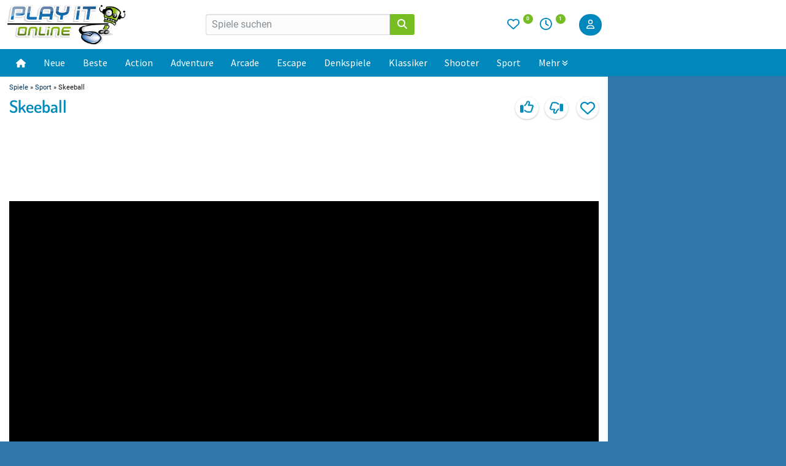

--- FILE ---
content_type: text/html;charset=UTF-8
request_url: https://www.playit-online.de/sport-onlinespiele/skeeball/
body_size: 14048
content:
<!DOCTYPE html>
<html lang="de">
<head>
<meta charset="utf-8">
<meta name="title" content="Skeeball - Sport - Playit-Online - Onlinespiele spielen" />
<meta name="description" content="Hier kannst du Skeeball spielen. Bei diesem Spiel ist deine Zielfähigkeit gefragt. Befördere den Ball in die Löcher mit den meisten Punkten. Aber Vorsicht triffst du daneben gibt es gar keine Punkte. " />
<meta name="robots" content="index, follow">
<meta property="og:type" content="website" />
<meta property="fb:admins" content="1469139378" />
<meta name="google-site-verification" content="DgOgVKeE65BZXqkq6imtWwImFMIrYHveuOhRByaVQxE" />
<meta name="viewport" content="width=device-width, initial-scale=1">
<link rel="alternate" type="application/rss+xml" title="RSS" href="https://www.playit-online.de/rss.xml" />
<title>Skeeball - Sport - Playit-Online - Onlinespiele spielen</title>
<link rel="stylesheet" type="text/css" href="https://www.playit-online.de/css/desktop-653832923f92990de4e9.css" />
<script>window.gdprAppliesGlobally=true;if(!("cmp_id" in window)){window.cmp_id=36387}if(!("cmp_params" in window)){window.cmp_params=""}if(!("cmp_host" in window)){window.cmp_host="d.delivery.consentmanager.net"}if(!("cmp_cdn" in window)){window.cmp_cdn="cdn.consentmanager.net"}if(!("cmp_cdn" in window)){window.cmp_proto="https:"}window.cmp_getsupportedLangs=function(){var b=["DE","EN","FR","IT","NO","DA","FI","ES","PT","RO","BG","ET","EL","GA","HR","LV","LT","MT","NL","PL","SV","SK","SL","CS","HU","RU","SR","ZH","TR","UK","AR","BS"];if("cmp_customlanguages" in window){for(var a=0;a<window.cmp_customlanguages.length;a++){b.push(window.cmp_customlanguages[a].l.toUpperCase())}}return b};window.cmp_getRTLLangs=function(){return["AR"]};window.cmp_getlang=function(j){if(typeof(j)!="boolean"){j=true}if(j&&typeof(cmp_getlang.usedlang)=="string"&&cmp_getlang.usedlang!==""){return cmp_getlang.usedlang}var g=window.cmp_getsupportedLangs();var c=[];var f=location.hash;var e=location.search;var a="languages" in navigator?navigator.languages:[];if(f.indexOf("cmplang=")!=-1){c.push(f.substr(f.indexOf("cmplang=")+8,2).toUpperCase())}else{if(e.indexOf("cmplang=")!=-1){c.push(e.substr(e.indexOf("cmplang=")+8,2).toUpperCase())}else{if("cmp_setlang" in window&&window.cmp_setlang!=""){c.push(window.cmp_setlang.toUpperCase())}else{if(a.length>0){for(var d=0;d<a.length;d++){c.push(a[d])}}}}}if("language" in navigator){c.push(navigator.language)}if("userLanguage" in navigator){c.push(navigator.userLanguage)}var h="";for(var d=0;d<c.length;d++){var b=c[d].toUpperCase();if(g.indexOf(b)!=-1){h=b;break}if(b.indexOf("-")!=-1){b=b.substr(0,2)}if(g.indexOf(b)!=-1){h=b;break}}if(h==""&&typeof(cmp_getlang.defaultlang)=="string"&&cmp_getlang.defaultlang!==""){return cmp_getlang.defaultlang}else{if(h==""){h="EN"}}h=h.toUpperCase();return h};(function(){var n=document;var o=window;var f="";var b="_en";if("cmp_getlang" in o){f=o.cmp_getlang().toLowerCase();if("cmp_customlanguages" in o){for(var h=0;h<o.cmp_customlanguages.length;h++){if(o.cmp_customlanguages[h].l.toUpperCase()==f.toUpperCase()){f="en";break}}}b="_"+f}function g(d){var i="";d+="=";var e=d.length;if(location.hash.indexOf(d)!=-1){i=location.hash.substr(location.hash.indexOf(d)+e,9999)}else{if(location.search.indexOf(d)!=-1){i=location.search.substr(location.search.indexOf(d)+e,9999)}}if(i.indexOf("&")!=-1){i=i.substr(0,i.indexOf("&"))}return i}var j=("cmp_proto" in o)?o.cmp_proto:"https:";var k=("cmp_ref" in o)?o.cmp_ref:location.href;var p=n.createElement("script");p.setAttribute("data-cmp-ab","1");var c=g("cmpdesign");var a=g("cmpregulationkey");p.src=j+"//"+o.cmp_host+"/delivery/cmp.php?id="+o.cmp_id+"&h="+encodeURIComponent(k)+(c!=""?"&cmpdesign="+encodeURIComponent(c):"")+(a!=""?"&cmpregulationkey="+encodeURIComponent(a):"")+("cmp_params" in o?"&"+o.cmp_params:"")+(n.cookie.length>0?"&__cmpfcc=1":"")+"&l="+f.toLowerCase()+"&o="+(new Date()).getTime();p.type="text/javascript";p.async=true;if(n.currentScript){n.currentScript.parentElement.appendChild(p)}else{if(n.body){n.body.appendChild(p)}else{var m=n.getElementsByTagName("body");if(m.length==0){m=n.getElementsByTagName("div")}if(m.length==0){m=n.getElementsByTagName("span")}if(m.length==0){m=n.getElementsByTagName("ins")}if(m.length==0){m=n.getElementsByTagName("script")}if(m.length==0){m=n.getElementsByTagName("head")}if(m.length>0){m[0].appendChild(p)}}}var p=n.createElement("script");p.src=j+"//"+o.cmp_cdn+"/delivery/js/cmp"+b+".min.js";p.type="text/javascript";p.setAttribute("data-cmp-ab","1");p.async=true;if(n.currentScript){n.currentScript.parentElement.appendChild(p)}else{if(n.body){n.body.appendChild(p)}else{var m=n.getElementsByTagName("body");if(m.length==0){m=n.getElementsByTagName("div")}if(m.length==0){m=n.getElementsByTagName("span")}if(m.length==0){m=n.getElementsByTagName("ins")}if(m.length==0){m=n.getElementsByTagName("script")}if(m.length==0){m=n.getElementsByTagName("head")}if(m.length>0){m[0].appendChild(p)}}}})();window.cmp_addFrame=function(b){if(!window.frames[b]){if(document.body){var a=document.createElement("iframe");a.style.cssText="display:none";a.name=b;document.body.appendChild(a)}else{window.setTimeout(window.cmp_addFrame,10,b)}}};window.cmp_rc=function(h){var b=document.cookie;var f="";var d=0;while(b!=""&&d<100){d++;while(b.substr(0,1)==" "){b=b.substr(1,b.length)}var g=b.substring(0,b.indexOf("="));if(b.indexOf(";")!=-1){var c=b.substring(b.indexOf("=")+1,b.indexOf(";"))}else{var c=b.substr(b.indexOf("=")+1,b.length)}if(h==g){f=c}var e=b.indexOf(";")+1;if(e==0){e=b.length}b=b.substring(e,b.length)}return(f)};window.cmp_stub=function(){var a=arguments;__cmapi.a=__cmapi.a||[];if(!a.length){return __cmapi.a}else{if(a[0]==="ping"){if(a[1]===2){a[2]({gdprApplies:gdprAppliesGlobally,cmpLoaded:false,cmpStatus:"stub",displayStatus:"hidden",apiVersion:"2.0",cmpId:31},true)}else{a[2]({gdprAppliesGlobally:gdprAppliesGlobally,cmpLoaded:false},true)}}else{if(a[0]==="getUSPData"){a[2]({version:1,uspString:window.cmp_rc("")},true)}else{if(a[0]==="getTCData"){__cmapi.a.push([].slice.apply(a))}else{if(a[0]==="addEventListener"||a[0]==="removeEventListener"){__cmapi.a.push([].slice.apply(a))}else{if(a.length==4&&a[3]===false){a[2]({},false)}else{__cmapi.a.push([].slice.apply(a))}}}}}}};window.cmp_msghandler=function(d){var a=typeof d.data==="string";try{var c=a?JSON.parse(d.data):d.data}catch(f){var c=null}if(typeof(c)==="object"&&c!==null&&"__cmpCall" in c){var b=c.__cmpCall;window.__cmp(b.command,b.parameter,function(h,g){var e={__cmpReturn:{returnValue:h,success:g,callId:b.callId}};d.source.postMessage(a?JSON.stringify(e):e,"*")})}if(typeof(c)==="object"&&c!==null&&"__cmapiCall" in c){var b=c.__cmapiCall;window.__cmapi(b.command,b.parameter,function(h,g){var e={__cmapiReturn:{returnValue:h,success:g,callId:b.callId}};d.source.postMessage(a?JSON.stringify(e):e,"*")})}if(typeof(c)==="object"&&c!==null&&"__uspapiCall" in c){var b=c.__uspapiCall;window.__uspapi(b.command,b.version,function(h,g){var e={__uspapiReturn:{returnValue:h,success:g,callId:b.callId}};d.source.postMessage(a?JSON.stringify(e):e,"*")})}if(typeof(c)==="object"&&c!==null&&"__tcfapiCall" in c){var b=c.__tcfapiCall;window.__tcfapi(b.command,b.version,function(h,g){var e={__tcfapiReturn:{returnValue:h,success:g,callId:b.callId}};d.source.postMessage(a?JSON.stringify(e):e,"*")},b.parameter)}};window.cmp_setStub=function(a){if(!(a in window)||(typeof(window[a])!=="function"&&typeof(window[a])!=="object"&&(typeof(window[a])==="undefined"||window[a]!==null))){window[a]=window.cmp_stub;window[a].msgHandler=window.cmp_msghandler;window.addEventListener("message",window.cmp_msghandler,false)}};window.cmp_addFrame("__cmapiLocator");window.cmp_addFrame("__cmpLocator");window.cmp_addFrame("__uspapiLocator");window.cmp_addFrame("__tcfapiLocator");window.cmp_setStub("__cmapi");window.cmp_setStub("__cmp");window.cmp_setStub("__tcfapi");window.cmp_setStub("__uspapi");</script>
<script type="text/javascript" src="https://www.playit-online.de/javascript/desktop-da0ccae070db3270a9ba.js" defer></script>
<script type="text/javascript" src="https://www.playit-online.de/javascript/legacy.js" ></script>
<script type="text/javascript" src="https://www.playit-online.de/javascript/game.js" ></script>
<script type="text/javascript" src="https://www.playit-online.de/javascript/i18n/comment.js" ></script>
<script type="text/javascript" src="https://www.playit-online.de/javascript/favgame.js" ></script>
<link rel="alternate" hreflang="de" href="https://www.playit-online.de/sport-onlinespiele/skeeball/" />
<link rel="alternate" hreflang="en" href="https://www.playit-online.com/sport-onlinegames/skeeball/" />
<link rel="preload" href="/css/fonts/roboto-v30-latin-regular.woff2" as="font" type="font/woff2" crossorigin>
<link rel="canonical" href="https://www.playit-online.de/sport-onlinespiele/skeeball/" />
<link rel="image_src" href="https://www.playit-online.de/games/sport/skeeball/vorschau.jpg" />
<meta property="og:title" content="Skeeball" />
<meta property="og:image" content="https://www.playit-online.de/games/sport/skeeball/vorschau.jpg" />
    <script async src="//cdn-a.yieldlove.com/v2/yieldlove.js?playit-online.de"></script>
    <script async src='https://securepubads.g.doubleclick.net/tag/js/gpt.js'></script>
    <script>
        var googletag = googletag || {};
        googletag.cmd = googletag.cmd || [];
        googletag.cmd.push(function () {
            googletag.pubads().disableInitialLoad();
            googletag.enableServices();
        });
    </script>
</head><body>
<div class="header-page">
    <div class="inner">
        <div class="header-left">
            <div class="navi-mobile">
    <label for="menu-toggle" class="menu-icon-label"><svg style="fill:#0088bd" xmlns="http://www.w3.org/2000/svg" height="1em" viewBox="0 0 448 512"><path d="M0 96C0 78.3 14.3 64 32 64H416c17.7 0 32 14.3 32 32s-14.3 32-32 32H32C14.3 128 0 113.7 0 96zM0 256c0-17.7 14.3-32 32-32H416c17.7 0 32 14.3 32 32s-14.3 32-32 32H32c-17.7 0-32-14.3-32-32zM448 416c0 17.7-14.3 32-32 32H32c-17.7 0-32-14.3-32-32s14.3-32 32-32H416c17.7 0 32 14.3 32 32z"></path></svg></label>
    <input type="checkbox" id="menu-toggle" class="menu-icon-checkbox" data-enpassusermodified="yes">
    <div class="slideout-menu">
        <label for="menu-toggle" class="close-label"><svg style="fill:#ffffff;height:24px" xmlns="http://www.w3.org/2000/svg" height="1em" viewBox="0 0 384 512"><path d="M342.6 150.6c12.5-12.5 12.5-32.8 0-45.3s-32.8-12.5-45.3 0L192 210.7 86.6 105.4c-12.5-12.5-32.8-12.5-45.3 0s-12.5 32.8 0 45.3L146.7 256 41.4 361.4c-12.5 12.5-12.5 32.8 0 45.3s32.8 12.5 45.3 0L192 301.3 297.4 406.6c12.5 12.5 32.8 12.5 45.3 0s12.5-32.8 0-45.3L237.3 256 342.6 150.6z"></path></svg></label>
        <ul>
            <li><a href="/">Startseite</a></li>
            <li><a href="/neuste-onlinespiele/">Neue Spiele</a></li>
            <li><a href="/beste-onlinespiele/">Beste Spiele</a></li>
            <li><a href="/spiele/adventure/">Adventure</a></li>
            <li><a href="/spiele/escape">Escape Spiele</a></li>
            <li><a href="/spiele/denkspiele/">Denkspiele</a></li>
            <li><a href="/spiele/wimmelbilder/">Wimmelbildspiele</a></li>
            <li><a href="/spiele/monkey+go+happy/">Monkey Go Happy</a></li>
            <li><a href="/spiele/3-gewinnt/">3-Gewinnt</a></li>
            <li><a href="/spiele/arcade/">Arcade</a></li>
            <li><a href="/spiele/klassiker/">Klassiker</a></li>
            <li><a href="/spiele/action/">Action</a></li>
            <li><a href="/spiele/mahjong/">Mahjong</a></li>
            <li><a href="/spiele/point+and+click/">Point und Click</a></li>
            <li><a href="/spiele/shooter/">Shooter</a></li>
            <li><a href="/spiele/karten/">Kartenspiele</a></li>
            <li><a href="/spiele/blasen+zerschiessen/">Blasen zerschießen</a></li>
            <li><a href="/spiele/sport/">Sport</a></li>
            <li><a href="/spiele/jump-and-run/">Jump and Run</a></li>
            <li><a href="/spiele/tower+defense/">Tower Defense</a></li>
            <li><a href="/spiele/io-spiele/">io-Spiele</a></li>
            <li><a href="/spiele/spiele-zu-zweit/">2 Spieler</a></li>
            <li><a href="/spiele/maedchen/">Mädchen</a></li>
            <li><a href="/zufallsspiel/">Zufälliges Spiel</a></li>
            <li><a href="/spiele/">Alle Kategorien</a></li>
            <li class="divider"></li>
            <li><a href="/highscorespiele/">Highscorespiele</a></li>
            <li><a href="/browsergames/">Browsergames</a></li>            <li><a href="/apps/">Apps</a></li>
            <li><a href="/community/">Community</a></li>
        </ul>
    </div>
</div>
        <div class="logo">
            <a href="/"><img alt="Playit-Online" title="Playit Online die Seite für Onlinespiele"
                             src="/images/playitonline.png" width="193" height="65"></a>
            <script type="application/ld+json">{"@context":"https://schema.org","@type":"WebSite","url":"https://www.playit-online.de/","name":"Playit-Online","description":"Spiele auf Playit-Online die neusten und besten kostenlosen Online Spiele. Wir fügen fast täglich neue Spiele hinzu. Viel Spaß!","potentialAction":[{"@type":"SearchAction","target":{"@type":"EntryPoint","urlTemplate":"https://www.playit-online.de/suche/{search_term_string}"},"query-input":"required name=search_term_string"}]}</script>
        </div>
        </div>
        <div class="center-content">
            <div class="search-form">
                <form method="get" action="https://www.playit-online.de/suche_ausfuehren/">
                    <input type="hidden" name="form" value=""/>
                                        <div class="search input-group">
                        <input class="form-control" required="required" minlength="3" maxlength="40" name="gquery"
                               value="" placeholder="Spiele suchen">
                        <button type="submit" name="Suchen" title="Suchen" class="input-group-addon">
                            <svg class="icon magnify" xmlns="http://www.w3.org/2000/svg" height="1em"
                                 viewBox="0 0 512 512">
                                <path d="M416 208c0 45.9-14.9 88.3-40 122.7L502.6 457.4c12.5 12.5 12.5 32.8 0 45.3s-32.8 12.5-45.3 0L330.7 376c-34.4 25.2-76.8 40-122.7 40C93.1 416 0 322.9 0 208S93.1 0 208 0S416 93.1 416 208zM208 352a144 144 0 1 0 0-288 144 144 0 1 0 0 288z"/>
                            </svg>
                        </button>
                    </div>
                </form>
            </div>
        </div>
        <div class="header-right">
        <div class="favorites">
            <div class="icons">
                <a href="/favgames/">
                    <svg class="icon fav icon-heart" xmlns="http://www.w3.org/2000/svg"
                         viewBox="0 0 512 512">
                        <path d="M225.8 468.2l-2.5-2.3L48.1 303.2C17.4 274.7 0 234.7 0 192.8l0-3.3c0-70.4 50-130.8 119.2-144C158.6 37.9 198.9 47 231 69.6c9 6.4 17.4 13.8 25 22.3c4.2-4.8 8.7-9.2 13.5-13.3c3.7-3.2 7.5-6.2 11.5-9c0 0 0 0 0 0C313.1 47 353.4 37.9 392.8 45.4C462 58.6 512 119.1 512 189.5l0 3.3c0 41.9-17.4 81.9-48.1 110.4L288.7 465.9l-2.5 2.3c-8.2 7.6-19 11.9-30.2 11.9s-22-4.2-30.2-11.9zM239.1 145c-.4-.3-.7-.7-1-1.1l-17.8-20-.1-.1s0 0 0 0c-23.1-25.9-58-37.7-92-31.2C81.6 101.5 48 142.1 48 189.5l0 3.3c0 28.5 11.9 55.8 32.8 75.2L256 430.7 431.2 268c20.9-19.4 32.8-46.7 32.8-75.2l0-3.3c0-47.3-33.6-88-80.1-96.9c-34-6.5-69 5.4-92 31.2c0 0 0 0-.1 .1s0 0-.1 .1l-17.8 20c-.3 .4-.7 .7-1 1.1c-4.5 4.5-10.6 7-16.9 7s-12.4-2.5-16.9-7z"/>
                    </svg>
                    <sup>
                        0                    </sup>
                </a>

                <a href="/lastvisited/">
                    <svg class="icon lastvisit" xmlns="http://www.w3.org/2000/svg" viewBox="0 0 512 512">
                        <path d="M464 256A208 208 0 1 1 48 256a208 208 0 1 1 416 0zM0 256a256 256 0 1 0 512 0A256 256 0 1 0 0 256zM232 120V256c0 8 4 15.5 10.7 20l96 64c11 7.4 25.9 4.4 33.3-6.7s4.4-25.9-6.7-33.3L280 243.2V120c0-13.3-10.7-24-24-24s-24 10.7-24 24z"/>
                    </svg>
                    <sup>
                        1                    </sup>
                </a>
            </div>
        </div>
        <div class="search-box">
            <svg class="icon icon-search" style="height:20px" xmlns="http://www.w3.org/2000/svg" viewBox="0 0 512 512">
                <path d="M416 208c0 45.9-14.9 88.3-40 122.7L502.6 457.4c12.5 12.5 12.5 32.8 0 45.3s-32.8 12.5-45.3 0L330.7 376c-34.4 25.2-76.8 40-122.7 40C93.1 416 0 322.9 0 208S93.1 0 208 0S416 93.1 416 208zM208 352a144 144 0 1 0 0-288 144 144 0 1 0 0 288z"/>
            </svg>
        </div>
        <div class="search-overlay ">
            <form method="get" action="https://www.playit-online.de/suche_ausfuehren/">
                <input type="hidden" name="form" value=""/>
                                <input autocomplete="off" type="text" class="search-input" placeholder=" Suche" name="gquery" value="" />
                <span class="close-search"><svg style="fill:#0088bd;height:20px" xmlns="http://www.w3.org/2000/svg" height="1em" viewBox="0 0 384 512"><path d="M342.6 150.6c12.5-12.5 12.5-32.8 0-45.3s-32.8-12.5-45.3 0L192 210.7 86.6 105.4c-12.5-12.5-32.8-12.5-45.3 0s-12.5 32.8 0 45.3L146.7 256 41.4 361.4c-12.5 12.5-12.5 32.8 0 45.3s32.8 12.5 45.3 0L192 301.3 297.4 406.6c12.5 12.5 32.8 12.5 45.3 0s12.5-32.8 0-45.3L237.3 256 342.6 150.6z"></path></svg></span>
            </form>
        </div>
        </div>
        <div class="login">
            
<button id="btn-log-in" type="button" class="btn btn-primary btn-log-in">
    <svg class="icon user" xmlns="http://www.w3.org/2000/svg" viewBox="0 0 448 512"><path d="M304 128a80 80 0 1 0 -160 0 80 80 0 1 0 160 0zM96 128a128 128 0 1 1 256 0A128 128 0 1 1 96 128zM49.3 464H398.7c-8.9-63.3-63.3-112-129-112H178.3c-65.7 0-120.1 48.7-129 112zM0 482.3C0 383.8 79.8 304 178.3 304h91.4C368.2 304 448 383.8 448 482.3c0 16.4-13.3 29.7-29.7 29.7H29.7C13.3 512 0 498.7 0 482.3z"/></svg>
</button>
 <div id="modal-1" class="modal modal-login jw-modal ">
  <div class="modal-dialog" role="document">
    <div class="modal-content">
        <button type="button" class="close close-modal-btn" aria-label="Close"><span aria-hidden="true">×</span></button>
        <h3>Einloggen</h3>        
        <div class="modal-body">
                        <form action="" method="post">
                <div class="form-group">
                    <label>Benutzername</label>
                    <input class="form-control" type="text" name="login_nick" >
                </div>
                <div class="form-group">
                    <label>Passwort</label>
                    <input style="" type="password" name="login_pwd" class="form-control">
                    <label class="pt5"><a href="/community/newpwd/">Passwort vergessen?</a></label>
                </div>
                <div class="form-group">
                <button class="btn btn-primary" type="submit" name="login_login" value="Login">Einloggen</button>
                </div>
                <div class="form-group">
                    <label class="form-check-label">
                        <input class="form-check-input" type="checkbox" checked name="login_auto" > Eingeloggt bleiben
                    </label>
                </div>   
                <div class="clearfix"></div>                              
            </form>
            <div class="register-text">Noch keinen Account? <br><a href="/community/reg">Jetzt kostenlos registrieren</a></div>
        </div>       
    </div>
  </div>
</div>
    <script>
        document.addEventListener("DOMContentLoaded", function() {
                    });
    </script>


        </div>
    </div>
    <nav>
    <div class="inner">
    <div class="nav-container">
        <div class="nav-item">
            <a href="/" class="nav-link">
                <svg fill="#fff" width="16" height="16" xmlns="http://www.w3.org/2000/svg" viewBox="0 0 576 512"><!--!Font Awesome Free 6.7.2 by @fontawesome - https://fontawesome.com License - https://fontawesome.com/license/free Copyright 2025 Fonticons, Inc.--><path d="M575.8 255.5c0 18-15 32.1-32 32.1l-32 0 .7 160.2c0 2.7-.2 5.4-.5 8.1l0 16.2c0 22.1-17.9 40-40 40l-16 0c-1.1 0-2.2 0-3.3-.1c-1.4 .1-2.8 .1-4.2 .1L416 512l-24 0c-22.1 0-40-17.9-40-40l0-24 0-64c0-17.7-14.3-32-32-32l-64 0c-17.7 0-32 14.3-32 32l0 64 0 24c0 22.1-17.9 40-40 40l-24 0-31.9 0c-1.5 0-3-.1-4.5-.2c-1.2 .1-2.4 .2-3.6 .2l-16 0c-22.1 0-40-17.9-40-40l0-112c0-.9 0-1.9 .1-2.8l0-69.7-32 0c-18 0-32-14-32-32.1c0-9 3-17 10-24L266.4 8c7-7 15-8 22-8s15 2 21 7L564.8 231.5c8 7 12 15 11 24z"/></svg>
            </a>
        </div>
        <div class="nav-item"><a href="/neuste-onlinespiele/" class="nav-link">Neue</a></div>
        <div class="nav-item"><a href="/beste-onlinespiele/" class="nav-link">Beste</a></div>
        <div class="nav-item"><a href="/spiele/action/" class="nav-link">Action</a></div>
        <div class="nav-item"><a href="/spiele/adventure/" class="nav-link">Adventure</a></div>
        <div class="nav-item"><a href="/spiele/arcade/" class="nav-link">Arcade</a></div>
        <div class="nav-item"><a href="/spiele/escape/" class="nav-link">Escape</a></div>
        <div class="nav-item"><a href="/spiele/denkspiele/" class="nav-link">Denkspiele</a></div>
        <div class="nav-item"><a href="/spiele/klassiker/" class="nav-link">Klassiker</a></div>
        <div class="nav-item"><a href="/spiele/shooter/" class="nav-link">Shooter</a></div>
        <div class="nav-item"><a href="/spiele/sport/" class="nav-link">Sport</a></div>
        <div class="nav-item has-megamenu">
            <a style="display:inline-block" href="#" class="nav-link">Mehr<svg style="top:0;left:3px" fill="#fff" height="10" width="10" xmlns="http://www.w3.org/2000/svg" viewBox="0 0 512 512"><path d="M278.6 470.6c-12.5 12.5-32.8 12.5-45.3 0l-192-192c-12.5-12.5-12.5-32.8 0-45.3s32.8-12.5 45.3 0L256 402.7 425.4 233.4c12.5-12.5 32.8-12.5 45.3 0s12.5 32.8 0 45.3l-192 192zm192-384l-192 192c-12.5 12.5-32.8 12.5-45.3 0l-192-192c-12.5-12.5-12.5-32.8 0-45.3s32.8-12.5 45.3 0L256 210.7 425.4 41.4c12.5-12.5 32.8-12.5 45.3 0s12.5 32.8 0 45.3z"/></svg>
            </a>
           <div class="megamenu">
                <div class="megamenu-divider"></div>
                <div class="megamenu-wrapper">
                    <div class="megamenu-column">
                        <h4>Beliebte Kategorien</h4>
                        <a href="/spiele/spiele-zu-zweit/">2 Spieler</a>
                        <a href="/spiele/3-gewinnt/">3-Gewinnt</a>
                        <a href="/spiele/autorennen/">Auto</a>
                        <a href="/spiele/blasen+zerschiessen/">Bubble</a>
                        <a href="/spiele/io-spiele/">io-Spiele</a>
                    </div>

                    <div class="megamenu-column">
                        <h4 style="padding-bottom:20px"></h4>
                        <a href="/spiele/karten/">Karten</a>
                        <a href="/spiele/logik/">Logik</a>
                        <a href="/spiele/mahjong/">Mahjong</a>
                        <a href="/spiele/monkey+go+happy/">Monkey Go Happy</a>
                        <a href="/spiele/point+and+click/">Point und Click</a>
                    </div>

                    <div class="megamenu-column">
                        <h4 style="padding-bottom:20px"></h4>
                        <a href="/spiele/platformer/">Platformer</a>
                        <a href="/spiele/tower+defense/">Tower Defense</a>
                        <a href="/spiele/unterschiede+suchen/">Unterschiede suchen</a>
                        <a href="/spiele/wimmelbilder/">Wimmelbilder</a>
                        <a href="/spiele/zeitmanagement/">Zeitmanagement</a>
                    </div>

                    <div class="megamenu-column">
                        <h4>Top-Spiele</h4>
                        <a href="/arcade-onlinespiele/bubble-shooter/">Bubble Shooter</a>
                        <a href="/arcade-onlinespiele/candy-riddles/">Candy Riddles</a>
                        <a href="/denkspiele-onlinespiele/solitaire-frvr/">Solitaire FRVR</a>
                        <a href="/spiel/the-mergest-kingdom/">Mergest Kingdom</a>
                        <a href="/klassiker-onlinespiele/yathzee/">Yahtzee</a>
                    </div>

                    <div class="megamenu-column">
                        <h4 class="sub-category">Community</h4>
                        <a href="/highscorespiele">Highscorespiele</a>
                        <a href="/community/">Community</a>
                    </div>
                </div>

                <div class="megamenu-footer">
                    <a href="/spiele/" class="all-categories-link">Alle Kategorien anzeigen</a>
                </div>
            </div>
    </div>
    </div>
</nav>
</div>

<div class="content-wrapper">
<div id="menu-overlay" style="display: none;"></div>
<div class="content">
    <span class="breadcrumb">
          <a href="/">Spiele</a> » <a href="/spiele/sport/">Sport</a> » Skeeball</span>  <div class="game-site">
    <div class="d-flex j-c-start a-i-center">
        <div class="w40" ><h1>Skeeball</h1></div>
        <div class="d-flex j-c-end w60">

            <div id="vooxeButton" class="button-top a-i-center">
                <img src="/images/icons/play-circle-regular.svg">Lösungsvideo
            </div>
            <div id="game-rating">
    <div id="rating-data" data-game-id="1247" data-submit-url="/ajax/rate/1247/" data-is-logged-in="false" data-has-rated="null" style="display: none;"></div>
    <button class="like-btn tooltip"><span class="tooltiptext">Gefällt mir</span><span
                class="tooltiptext2">Gefällt dir</span>
        <div class="thumb-up">
            <svg xmlns="http://www.w3.org/2000/svg" viewBox="0 0 512 512">
                <path d="M323.8 34.8c-38.2-10.9-78.1 11.2-89 49.4l-5.7 20c-3.7 13-10.4 25-19.5 35l-51.3 56.4c-8.9 9.8-8.2 25 1.6 33.9s25 8.2 33.9-1.6l51.3-56.4c14.1-15.5 24.4-34 30.1-54.1l5.7-20c3.6-12.7 16.9-20.1 29.7-16.5s20.1 16.9 16.5 29.7l-5.7 20c-5.7 19.9-14.7 38.7-26.6 55.5c-5.2 7.3-5.8 16.9-1.7 24.9s12.3 13 21.3 13L448 224c8.8 0 16 7.2 16 16c0 6.8-4.3 12.7-10.4 15c-7.4 2.8-13 9-14.9 16.7s.1 15.8 5.3 21.7c2.5 2.8 4 6.5 4 10.6c0 7.8-5.6 14.3-13 15.7c-8.2 1.6-15.1 7.3-18 15.2s-1.6 16.7 3.6 23.3c2.1 2.7 3.4 6.1 3.4 9.9c0 6.7-4.2 12.6-10.2 14.9c-11.5 4.5-17.7 16.9-14.4 28.8c.4 1.3 .6 2.8 .6 4.3c0 8.8-7.2 16-16 16H286.5c-12.6 0-25-3.7-35.5-10.7l-61.7-41.1c-11-7.4-25.9-4.4-33.3 6.7s-4.4 25.9 6.7 33.3l61.7 41.1c18.4 12.3 40 18.8 62.1 18.8H384c34.7 0 62.9-27.6 64-62c14.6-11.7 24-29.7 24-50c0-4.5-.5-8.8-1.3-13c15.4-11.7 25.3-30.2 25.3-51c0-6.5-1-12.8-2.8-18.7C504.8 273.7 512 257.7 512 240c0-35.3-28.6-64-64-64l-92.3 0c4.7-10.4 8.7-21.2 11.8-32.2l5.7-20c10.9-38.2-11.2-78.1-49.4-89zM32 192c-17.7 0-32 14.3-32 32V448c0 17.7 14.3 32 32 32H96c17.7 0 32-14.3 32-32V224c0-17.7-14.3-32-32-32H32z"/>
            </svg>
        </div>
    </button>
    <button class="dislike-btn tooltip"><span class="tooltiptext">Gefällt mir nicht</span><span class="tooltiptext2">Gefällt dir nicht</span>
        <div class="thumb-down">
            <svg xmlns="http://www.w3.org/2000/svg" viewBox="0 0 512 512">
                <path d="M323.8 477.2c-38.2 10.9-78.1-11.2-89-49.4l-5.7-20c-3.7-13-10.4-25-19.5-35l-51.3-56.4c-8.9-9.8-8.2-25 1.6-33.9s25-8.2 33.9 1.6l51.3 56.4c14.1 15.5 24.4 34 30.1 54.1l5.7 20c3.6 12.7 16.9 20.1 29.7 16.5s20.1-16.9 16.5-29.7l-5.7-20c-5.7-19.9-14.7-38.7-26.6-55.5c-5.2-7.3-5.8-16.9-1.7-24.9s12.3-13 21.3-13L448 288c8.8 0 16-7.2 16-16c0-6.8-4.3-12.7-10.4-15c-7.4-2.8-13-9-14.9-16.7s.1-15.8 5.3-21.7c2.5-2.8 4-6.5 4-10.6c0-7.8-5.6-14.3-13-15.7c-8.2-1.6-15.1-7.3-18-15.2s-1.6-16.7 3.6-23.3c2.1-2.7 3.4-6.1 3.4-9.9c0-6.7-4.2-12.6-10.2-14.9c-11.5-4.5-17.7-16.9-14.4-28.8c.4-1.3 .6-2.8 .6-4.3c0-8.8-7.2-16-16-16H286.5c-12.6 0-25 3.7-35.5 10.7l-61.7 41.1c-11 7.4-25.9 4.4-33.3-6.7s-4.4-25.9 6.7-33.3l61.7-41.1c18.4-12.3 40-18.8 62.1-18.8H384c34.7 0 62.9 27.6 64 62c14.6 11.7 24 29.7 24 50c0 4.5-.5 8.8-1.3 13c15.4 11.7 25.3 30.2 25.3 51c0 6.5-1 12.8-2.8 18.7C504.8 238.3 512 254.3 512 272c0 35.3-28.6 64-64 64l-92.3 0c4.7 10.4 8.7 21.2 11.8 32.2l5.7 20c10.9 38.2-11.2 78.1-49.4 89zM32 384c-17.7 0-32-14.3-32-32V128c0-17.7 14.3-32 32-32H96c17.7 0 32 14.3 32 32V352c0 17.7-14.3 32-32 32H32z"/>
            </svg>
        </div>
    </button>
</div>


<script defer src="/javascript/rating.js"></script>
            <div class="ajax-frame-new">
                                <div class="favgame">
                    
                                                    <div class="fav-button-wrapper">
                                <svg class="heart-icon"  xmlns="http://www.w3.org/2000/svg" viewBox="0 0 512 512"><!--!Font Awesome Free 6.7.2 by @fontawesome - https://fontawesome.com License - https://fontawesome.com/license/free Copyright 2025 Fonticons, Inc.--><path d="M225.8 468.2l-2.5-2.3L48.1 303.2C17.4 274.7 0 234.7 0 192.8l0-3.3c0-70.4 50-130.8 119.2-144C158.6 37.9 198.9 47 231 69.6c9 6.4 17.4 13.8 25 22.3c4.2-4.8 8.7-9.2 13.5-13.3c3.7-3.2 7.5-6.2 11.5-9c0 0 0 0 0 0C313.1 47 353.4 37.9 392.8 45.4C462 58.6 512 119.1 512 189.5l0 3.3c0 41.9-17.4 81.9-48.1 110.4L288.7 465.9l-2.5 2.3c-8.2 7.6-19 11.9-30.2 11.9s-22-4.2-30.2-11.9zM239.1 145c-.4-.3-.7-.7-1-1.1l-17.8-20-.1-.1s0 0 0 0c-23.1-25.9-58-37.7-92-31.2C81.6 101.5 48 142.1 48 189.5l0 3.3c0 28.5 11.9 55.8 32.8 75.2L256 430.7 431.2 268c20.9-19.4 32.8-46.7 32.8-75.2l0-3.3c0-47.3-33.6-88-80.1-96.9c-34-6.5-69 5.4-92 31.2c0 0 0 0-.1 .1s0 0-.1 .1l-17.8 20c-.3 .4-.7 .7-1 1.1c-4.5 4.5-10.6 7-16.9 7s-12.4-2.5-16.9-7z"/></svg>

                                <form method="POST"
                                      action="/sport-onlinespiele/skeeball/"
                                      class="operation-form">
                                    <input type="hidden" name="action"  value="add_favorite">
                                    <input type="hidden" name="game_id" value="1247">
                                    <input
                                            class="add-favorite-button"
                                            type="submit"
                                            value="Als Lieblingsspiel hinzufügen"
                                            title="Spiel zu Lieblingsspielen hinzufügen"/>
                                </form>
                            </div>
                        
                                    </div>
            </div>



        </div>
    </div>


    <div class="leaderboard-top" id="div-gpt-ad-1407836147049-0">
        <script type='text/javascript'>
            googletag.cmd.push(function() {
                googletag.defineSlot('/53015287,22562219898/playit-online.de_d_970x90_1', [[970, 90], [728, 90]], 'div-gpt-ad-1407836147049-0').addService(googletag.pubads());
                googletag.display('div-gpt-ad-1407836147049-0');
            });
        </script>
    </div>

<div class="game-stage" style="position:relative">
    <div id="status"></div>
    <div style="overflow: hidden;height:500px;width: 700px;margin:auto">
        <div id="game-content" >
            <div id="game-flash" style="text-align:center"></div>
        </div>

    </div>

    <script type="text/javascript" src="/javascript/swfobject/swfobject.js"></script>
    <script type="text/javascript">
        swfobject.embedSWF("https://www.playit-online.de/games/sport/skeeball/skeeball.swf", "game-flash",
            "700", "500","9.0.0", "/javascript/swfobject/expressInstall.swf", false, {allowNetworking: "all", wmode:"direct"});

    </script>

    <script>
        window.RufflePlayer = window.RufflePlayer || {};
        window.RufflePlayer.config = {
            "autoplay": "on",
            "openUrlMode": "allow",
            "allowScriptAccess": true,
            "unmuteOverlay": "hidden",
            "contextMenu": false,
            "warnOnUnsupportedContent": false,
            "preloader": false,
            "upgradeToHttps": window.location.protocol === "https:",
        };
        window.addEventListener("load", (event) => {
            const ruffle = window.RufflePlayer.newest();
            const player = ruffle.createPlayer();
            const container = document.getElementById("game-flash");
            container.appendChild(player);
            player.load("https://www.playit-online.de/games/sport/skeeball/skeeball.swf");
        });
    </script>

    <script async src="/javascript/ruffle-2025-05-25/ruffle.js"></script>

    <style>
        ruffle-player {
            display: block;
            width: 700px;
            height: 500px;
            margin: auto;
        }
    </style>
    <div class="game-stage-banner">
        <div class="d-flex a-i-center w50">
            <div class="d-flex">
                <a class="d-flex a-i-center" href="#kommentare"><img class="h20 m-r-10" src="/images/icons/comments-regular.svg">Kommentare</a>
            </div>
                            <div class="d-flex">
                    <a class="d-flex a-i-center" href="#highscores"><img class="h20 m-r-10" src="/images/icons/trophy-regular.svg">Highscores</a>
                </div>
                    </div>
                <div class="d-flex j-c-end a-i-center w50">
            
            <div class="d-flex">
                <a class="d-flex a-i-center" href="javascript:location.reload()"><img class="h18 m-r-10"
                                                                                      src="/images/icons/sync-alt-regular.svg">Spiel
                    neu laden</a>
            </div>

            <!-- <div class="d-flex">
                 <a class="d-flex a-i-center" href="#teilen"><img class="h-18 m-r-6" src="/images/icons/share-alt-solid.svg">Teilen</a>
             </div>-->

        </div>
    </div>
</div>







<div style="text-align:center;padding-top:30px;padding-bottom:20px;width:970px;height:90px;margin:auto">
    <div id='div-gpt-ad-1407836121341-0'>
        <script type='text/javascript'>
            googletag.cmd.push(function() {
                googletag.defineSlot('/53015287,22562219898/playit-online.de_d_970x90_2', [[970, 90], [728, 90]], 'div-gpt-ad-1407836121341-0').addService(googletag.pubads());
                googletag.display('div-gpt-ad-1407836121341-0');
            });
        </script>
    </div>
</div>

    <div>
                    <div class="ajax-frame"
     id = "ajax_frame_related-games-frame"><div class="header-container desktop">
    <div class="heading">Ähnliche Spiele</div>
    <a href="/sport-onlinespiele/skeeball/aehnliche/" class="more-link" target="_top">Mehr anzeigen</a></div>
<div>
    <div class="games-grid-subpage">
            <div class="game-grid">
            <a target="_top" href="https://www.playit-online.de/sport-onlinespiele/yeti-sports-5/">
                                <picture>
                    <source srcset="https://www.playit-online.de/games/sport/yetisports5/vorschau.webp" type="image/webp">
                    <img
                            src="https://www.playit-online.de/games/sport/yetisports5/vorschau.jpg"
                            width="210"
                            height="140"
                            loading="lazy"
                            alt="Yeti Sports 5">
                </picture>
                <div class="game-title">Yeti Sports 5</div>
            </a>
        </div>
            <div class="game-grid">
            <a target="_top" href="https://www.playit-online.de/arcade-onlinespiele/fang-den-ball/">
                <div class="game-badge-highscore"><svg class="icon icon-trophy" xmlns="http://www.w3.org/2000/svg" height="1em" viewBox="0 0 576 512"><path d="M400 0H176c-26.5 0-48.1 21.8-47.1 48.2c.2 5.3 .4 10.6 .7 15.8H24C10.7 64 0 74.7 0 88c0 92.6 33.5 157 78.5 200.7c44.3 43.1 98.3 64.8 138.1 75.8c23.4 6.5 39.4 26 39.4 45.6c0 20.9-17 37.9-37.9 37.9H192c-17.7 0-32 14.3-32 32s14.3 32 32 32H384c17.7 0 32-14.3 32-32s-14.3-32-32-32H357.9C337 448 320 431 320 410.1c0-19.6 15.9-39.2 39.4-45.6c39.9-11 93.9-32.7 138.2-75.8C542.5 245 576 180.6 576 88c0-13.3-10.7-24-24-24H446.4c.3-5.2 .5-10.4 .7-15.8C448.1 21.8 426.5 0 400 0zM48.9 112h84.4c9.1 90.1 29.2 150.3 51.9 190.6c-24.9-11-50.8-26.5-73.2-48.3c-32-31.1-58-76-63-142.3zM464.1 254.3c-22.4 21.8-48.3 37.3-73.2 48.3c22.7-40.3 42.8-100.5 51.9-190.6h84.4c-5.1 66.3-31.1 111.2-63 142.3z"/></svg></div>                <picture>
                    <source srcset="https://www.playit-online.de/games/arcade/fangdenball/vorschau.webp" type="image/webp">
                    <img
                            src="https://www.playit-online.de/games/arcade/fangdenball/vorschau.jpg"
                            width="210"
                            height="140"
                            loading="lazy"
                            alt="Fang den Ball">
                </picture>
                <div class="game-title">Fang den Ball</div>
            </a>
        </div>
            <div class="game-grid">
            <a target="_top" href="https://www.playit-online.de/sport-onlinespiele/yeti-sports-3/">
                                <picture>
                    <source srcset="https://www.playit-online.de/games/sport/yetisports3/vorschau.webp" type="image/webp">
                    <img
                            src="https://www.playit-online.de/games/sport/yetisports3/vorschau.jpg"
                            width="210"
                            height="140"
                            loading="lazy"
                            alt="Yeti Sports 3">
                </picture>
                <div class="game-title">Yeti Sports 3</div>
            </a>
        </div>
            <div class="game-grid">
            <a target="_top" href="https://www.playit-online.de/sport-onlinespiele/yeti-sports-2/">
                                <picture>
                    <source srcset="https://www.playit-online.de/games/sport/yetisports2/vorschau.webp" type="image/webp">
                    <img
                            src="https://www.playit-online.de/games/sport/yetisports2/vorschau.jpg"
                            width="210"
                            height="140"
                            loading="lazy"
                            alt="Yeti Sports 2">
                </picture>
                <div class="game-title">Yeti Sports 2</div>
            </a>
        </div>
            <div class="game-grid">
            <a target="_top" href="https://www.playit-online.de/sport-onlinespiele/bumper-ball/">
                                <picture>
                    <source srcset="https://www.playit-online.de/games/sport/bumperball/vorschau.webp" type="image/webp">
                    <img
                            src="https://www.playit-online.de/games/sport/bumperball/vorschau.jpg"
                            width="210"
                            height="140"
                            loading="lazy"
                            alt="Bumper Ball">
                </picture>
                <div class="game-title">Bumper Ball</div>
            </a>
        </div>
            <div class="game-grid">
            <a target="_top" href="https://www.playit-online.de/sport-onlinespiele/yeti-sports-4/">
                                <picture>
                    <source srcset="https://www.playit-online.de/games/sport/yetisports4/vorschau.webp" type="image/webp">
                    <img
                            src="https://www.playit-online.de/games/sport/yetisports4/vorschau.jpg"
                            width="210"
                            height="140"
                            loading="lazy"
                            alt="Yeti Sports 4">
                </picture>
                <div class="game-title">Yeti Sports 4</div>
            </a>
        </div>
        </div>
</div>
</div>                        </div>
<div class="d-flex">
<div class="w65" >
<div class="d-flex a-i-center m-b-16 m-t-15-r">
    <div class="heading">Skeeball</div>
    <div style="display:flex;font-size:11px;background-color:#E3F2F7;color:#008BBA;border-radius:4px;padding:5px;margin-left:6px"><svg style="height:12px;margin-right:5px" xmlns="http://www.w3.org/2000/svg" viewBox="0 0 576 512"><!--!Font Awesome Free 6.5.1 by @fontawesome - https://fontawesome.com License - https://fontawesome.com/license/free Copyright 2024 Fonticons, Inc.--><path fill="#008BBA" d="M316.9 18C311.6 7 300.4 0 288.1 0s-23.4 7-28.8 18L195 150.3 51.4 171.5c-12 1.8-22 10.2-25.7 21.7s-.7 24.2 7.9 32.7L137.8 329 113.2 474.7c-2 12 3 24.2 12.9 31.3s23 8 33.8 2.3l128.3-68.5 128.3 68.5c10.8 5.7 23.9 4.9 33.8-2.3s14.9-19.3 12.9-31.3L438.5 329 542.7 225.9c8.6-8.5 11.7-21.2 7.9-32.7s-13.7-19.9-25.7-21.7L381.2 150.3 316.9 18z"/></svg><span class="ratings">3.4</span></div>
     <!--<div style="font-size:11px;background-color:#E3F2F7;color:#008BBA;border-radius:4px;padding:5px;margin:0px 0px">1.767 Stimmen</div>-->
    <div style="font-size:11px;background-color:#E3F2F7;color:#008BBA;border-radius:4px;padding:5px;margin:0px 6px">220.621 Aufrufe</div>
</div>
    <div class="description">Bei diesem Spiel ist deine Zielfähigkeit gefragt. Befördere den Ball in die Löcher mit den meisten Punkten. Aber Vorsicht triffst du daneben gibt es gar keine Punkte. </div>
    
    <div class="tags-related">
        
                            <div class="game-tags"><a href="/spiele/sport/">Sport</a></div>
                            <div class="game-tags"><a href="/spiele/retro/">Retro</a></div>
                            <div class="game-tags"><a href="/spiele/ball/">Ballspiele</a></div>
                            <div class="game-tags"><a href="/spiele/flash/">Flash Spiele</a></div>
                        </div>
</div>

    <div style="width:35%">
        <div id='div-gpt-ad-1407836137255-0' style="height:256px;float:right;padding: 10px 0px 10px 20px" class="m-t-15-r">
            <script type='text/javascript'>
                googletag.cmd.push(function() {
                    googletag.defineSlot('/53015287,22562219898/playit-online.de_m_320x250_1', [300, 250], 'div-gpt-ad-1407836137255-0').addService(googletag.pubads());
                    googletag.display('div-gpt-ad-1407836137255-0');
                });
            </script>
        </div>
    </div>

</div>
    
            <div class="ajax-frame hide-no-js"
     id = "ajax_frame_highscores">
     <span class="autoload" data-url="https://www.playit-online.de/frames/highscore/sport-onlinespiele/skeeball/1247/">&nbsp;</span>
</div>
<noscript>
    <iframe frameborder="0" class="highscore-frame" src="https://www.playit-online.de/frames/highscore/sport-onlinespiele/skeeball/1247/"
            id = "highscores">
    </iframe>
</noscript>        <div style="clear:both"></div>
    <div id="videoHeading" class="heading m-t-15-r" style="display:none">Lösungsvideo</div>
    <div id="videoContainer" style="display:none">
            </div>

    <div class="heading m-t-15-r" id="kommentare">Kommentare</div>
    <div class="ajax-frame hide-no-js"
     >
<div class="talk comments">

<div class="statistics">Das Spiel hat 37 Kommentare.</div>

   <div>Du musst dich <a href="/community/reg/" target="_top">registrieren</a> um Kommentare schreiben zu können.</div>


<div class="entry">

<div class="entry_img"><a href="/community/profil/pummelchen/" target="_top"><img src="https://www.playit-online.de/images/avatar/tmb/36994.jpg?t=1768423209"/></a></div>
<div class="entry-wrapper">
<div class="l"><a class ="fontb" href="/community/profil/pummelchen/" target="_top">pummelchen</a>
</div>




<div style="float:left;clear:both">
    <div class="entry-content" style="clear:both">
    :-(<br />    </div>
</div>
</div>
<br class="clb"/>

        <div style="margin:0px 0px 10px 90px;font-size: 12px;">
            
    


        09.12.2015 - 18:41 Uhr        </div>

          
    </div>

<div class="entry">

<div class="entry_img"><a href="/community/profil/Tivoli-12345/" target="_top"><img src="https://www.playit-online.de/images/avatar/tmb/25110.jpg?t=1768423209"/></a></div>
<div class="entry-wrapper">
<div class="l"><a class ="fontb" href="/community/profil/Tivoli-12345/" target="_top">Tivoli-12345</a>
</div>




<div style="float:left;clear:both">
    <div class="entry-content" style="clear:both">
    ist echt gut    </div>
</div>
</div>
<br class="clb"/>

        <div style="margin:0px 0px 10px 90px;font-size: 12px;">
            
    


        08.03.2011 - 10:54 Uhr        </div>

          
    </div>

<div class="entry">

<div class="entry_img"><a href="/community/profil/elfmeterkiller/" target="_top"><img src="https://www.playit-online.de/images/avatar/tmb/18795.jpg?t=1768423209"/></a></div>
<div class="entry-wrapper">
<div class="l"><a class ="fontb" href="/community/profil/elfmeterkiller/" target="_top">elfmeterkiller</a>
</div>




<div style="float:left;clear:both">
    <div class="entry-content" style="clear:both">
    Nee,dat Spiel is echt wat für´n A....Hab mich da dumm und dusselig dran versucht.Über 520 geht nicht.Da gibts auch kein Patentrezept für wie feste man nun oder aus welchem Winkel man am besten schießt.Wenn die Kugel dann auch noch auf die Kante prallt und die Funken sprühn--dann hab ich genug.    </div>
</div>
</div>
<br class="clb"/>

        <div style="margin:0px 0px 10px 90px;font-size: 12px;">
            
    


        30.04.2010 - 15:50 Uhr        </div>

          
    </div>

<div class="entry">

<div class="entry_img"><a href="/community/profil/BlacknRose/" target="_top"><img src="https://www.playit-online.de/images/avatar/tmb/20582.jpg?t=1768423209"/></a></div>
<div class="entry-wrapper">
<div class="l"><a class ="fontb" href="/community/profil/BlacknRose/" target="_top">BlacknRose</a>
</div>




<div style="float:left;clear:both">
    <div class="entry-content" style="clear:both">
    hmmm also komme nicht über 900 :-( hm    </div>
</div>
</div>
<br class="clb"/>

        <div style="margin:0px 0px 10px 90px;font-size: 12px;">
            
    


        31.01.2010 - 12:35 Uhr        </div>

          
    </div>

<div class="entry">

<div class="entry_img"><a href="/community/profil/Maddy79/" target="_top"><img src="https://www.playit-online.de/images/avatar/tmb/13565.jpg?t=1768423209"/></a></div>
<div class="entry-wrapper">
<div class="l"><a class ="fontb" href="/community/profil/Maddy79/" target="_top">Maddy79</a>
</div>




<div style="float:left;clear:both">
    <div class="entry-content" style="clear:both">
    hey 870.. auf Platz 80.. mit nen bisschen Training gehts eigentlich.. aber die 100 hab ich noch nicht getroffen!    </div>
</div>
</div>
<br class="clb"/>

        <div style="margin:0px 0px 10px 90px;font-size: 12px;">
            
    


        25.10.2009 - 00:14 Uhr        </div>

          
    </div>

<div class="entry">

<div class="entry_img"><a href="/community/profil/Valdo7/" target="_top"><img src="https://www.playit-online.de/images/no_avatar_tmb.png"/></a></div>
<div class="entry-wrapper">
<div class="l"><a class ="fontb" href="/community/profil/Valdo7/" target="_top">Valdo7</a>
</div>




<div style="float:left;clear:both">
    <div class="entry-content" style="clear:both">
    1310 ist ein cooles spiel<br />vll. gehört da ein bisschen Glück zu...    </div>
</div>
</div>
<br class="clb"/>

        <div style="margin:0px 0px 10px 90px;font-size: 12px;">
            
    


        24.10.2009 - 16:31 Uhr        </div>

          
    </div>

<div class="entry">

<div class="entry_img"><a href="/community/profil/Maddy79/" target="_top"><img src="https://www.playit-online.de/images/avatar/tmb/13565.jpg?t=1768423209"/></a></div>
<div class="entry-wrapper">
<div class="l"><a class ="fontb" href="/community/profil/Maddy79/" target="_top">Maddy79</a>
</div>




<div style="float:left;clear:both">
    <div class="entry-content" style="clear:both">
    ja toll. die anzeige ist auf anschlag rot und kommt nicht drüber.. ganz toll :-( ich komm auchnicht so klar.. 200 punkte!    </div>
</div>
</div>
<br class="clb"/>

        <div style="margin:0px 0px 10px 90px;font-size: 12px;">
            
    


        23.10.2009 - 19:53 Uhr        </div>

          
    </div>

<div class="entry">

<div class="entry_img"><a href="/community/profil/Nals1997/" target="_top"><img src="https://www.playit-online.de/images/no_avatar_tmb.png"/></a></div>
<div class="entry-wrapper">
<div class="l"><a class ="fontb" href="/community/profil/Nals1997/" target="_top">Nals1997</a>
</div>




<div style="float:left;clear:both">
    <div class="entry-content" style="clear:both">
    links an der seite ist eine anzeige die anzeigt wie stark man würft    </div>
</div>
</div>
<br class="clb"/>

        <div style="margin:0px 0px 10px 90px;font-size: 12px;">
            
    


        17.10.2009 - 11:15 Uhr        </div>

          
    </div>

<div class="entry">

<div class="entry_img"><a href="/community/profil/Valdo7/" target="_top"><img src="https://www.playit-online.de/images/no_avatar_tmb.png"/></a></div>
<div class="entry-wrapper">
<div class="l"><a class ="fontb" href="/community/profil/Valdo7/" target="_top">Valdo7</a>
</div>




<div style="float:left;clear:both">
    <div class="entry-content" style="clear:both">
    ich komm mit diesem spiel nicht klar,die dumme holzkugel will nicht über die schanze....    </div>
</div>
</div>
<br class="clb"/>

        <div style="margin:0px 0px 10px 90px;font-size: 12px;">
            
    


        08.10.2009 - 18:32 Uhr        </div>

          
    </div>

<div class="entry">

<div class="entry_img"><a href="/community/profil/FCB/" target="_top"><img src="https://www.playit-online.de/images/no_avatar_tmb.png"/></a></div>
<div class="entry-wrapper">
<div class="l"><a class ="fontb" href="/community/profil/FCB/" target="_top">FCB</a>
</div>




<div style="float:left;clear:both">
    <div class="entry-content" style="clear:both">
    Juhu! Mal über 1000 geschafft!    </div>
</div>
</div>
<br class="clb"/>

        <div style="margin:0px 0px 10px 90px;font-size: 12px;">
            
    


        25.09.2009 - 13:44 Uhr        </div>

          
    </div>


<div class="clearfix"></div>
<div class="pagination-div">
<ul class="pagination" >
    <li class="current active"><span>1</span></li>
<li><a class="disabled" href="https://www.playit-online.de/kommentare/1247/2/">2</a></li>
<li><a class="disabled" href="https://www.playit-online.de/kommentare/1247/3/">3</a></li>
<li><a class="disabled" href="https://www.playit-online.de/kommentare/1247/4/">4</a></li>
<li><a href="https://www.playit-online.de/kommentare/1247/2/">Weiter <svg class="icon arrow ms-2" xmlns="http://www.w3.org/2000/svg" viewBox="0 0 320 512"><!--!Font Awesome Free 6.5.2 by @fontawesome - https://fontawesome.com License - https://fontawesome.com/license/free Copyright 2024 Fonticons, Inc.--><path d="M285.5 273L91.1 467.3c-9.4 9.4-24.6 9.4-33.9 0l-22.7-22.7c-9.4-9.4-9.4-24.5 0-33.9L188.5 256 34.5 101.3c-9.3-9.4-9.3-24.5 0-33.9l22.7-22.7c9.4-9.4 24.6-9.4 33.9 0L285.5 239c9.4 9.4 9.4 24.6 0 33.9z"/></svg></a></li>
</ul>
</div>   

</div></div>
<noscript>
    <iframe frameborder="0" class="comment-frame" src="https://www.playit-online.de/kommentare/1247/"
            >
    </iframe>
</noscript>

    <div class="ajax-frame"
     id = "ajax_frame_recent-games-frame"><div class="header-container desktop">
    <div class="heading">Neue Spiele</div>
    <a href="/neuste-onlinespiele/" class="more-link" target="_top">Mehr anzeigen</a>
</div>
<div class="games-grid-subpage">
            <div class="game-grid" >
            <a target="_top" href="https://www.playit-online.de/spiel/the-ice-castle-escape/">
                                <picture>
                    <source srcset="https://www.playit-online.de/games/adventure/theicecastleescape/vorschau.webp" type="image/webp">
                    <img
                            src="https://www.playit-online.de/games/adventure/theicecastleescape/vorschau.jpg"
                            width="210"
                            height="140"
                            loading="lazy"
                            alt="The Ice Castle Escape">
                </picture>
                <div class="game-title" >The Ice Castle Escape</div>
            </a>
        </div>
            <div class="game-grid" >
            <a target="_top" href="https://www.playit-online.de/spiel/kings-and-queens-match-3/">
                                <picture>
                    <source srcset="https://www.playit-online.de/games/arcade/kingsandqueensmatch3/vorschau.webp" type="image/webp">
                    <img
                            src="https://www.playit-online.de/games/arcade/kingsandqueensmatch3/vorschau.jpg"
                            width="210"
                            height="140"
                            loading="lazy"
                            alt="Kings and Queens Match 3">
                </picture>
                <div class="game-title" >Kings and Queens Match 3</div>
            </a>
        </div>
            <div class="game-grid" >
            <a target="_top" href="https://www.playit-online.de/spiel/hide-me/">
                                <picture>
                    <source srcset="https://www.playit-online.de/games/arcade/hideme/vorschau.webp" type="image/webp">
                    <img
                            src="https://www.playit-online.de/games/arcade/hideme/vorschau.jpg"
                            width="210"
                            height="140"
                            loading="lazy"
                            alt="Hide Me">
                </picture>
                <div class="game-title" >Hide Me</div>
            </a>
        </div>
            <div class="game-grid" >
            <a target="_top" href="https://www.playit-online.de/spiel/hotgear/">
                                <picture>
                    <source srcset="https://www.playit-online.de/games/sport/hotgear/vorschau.webp" type="image/webp">
                    <img
                            src="https://www.playit-online.de/games/sport/hotgear/vorschau.jpg"
                            width="210"
                            height="140"
                            loading="lazy"
                            alt="HOTGEAR">
                </picture>
                <div class="game-title" >HOTGEAR</div>
            </a>
        </div>
            <div class="game-grid" >
            <a target="_top" href="https://www.playit-online.de/spiel/idle-trade-routes/">
                                <picture>
                    <source srcset="https://www.playit-online.de/games/action/idletraderoutes/vorschau.webp" type="image/webp">
                    <img
                            src="https://www.playit-online.de/games/action/idletraderoutes/vorschau.jpg"
                            width="210"
                            height="140"
                            loading="lazy"
                            alt="Idle Trade Routes">
                </picture>
                <div class="game-title" >Idle Trade Routes</div>
            </a>
        </div>
            <div class="game-grid" >
            <a target="_top" href="https://www.playit-online.de/spiel/escape-from-the-bathroom/">
                                <picture>
                    <source srcset="https://www.playit-online.de/games/adventure/escapefromthebathroom/vorschau.webp" type="image/webp">
                    <img
                            src="https://www.playit-online.de/games/adventure/escapefromthebathroom/vorschau.jpg"
                            width="210"
                            height="140"
                            loading="lazy"
                            alt="Escape from the Bathroom">
                </picture>
                <div class="game-title" >Escape from the Bathroom</div>
            </a>
        </div>
    </div>
</div>
    <div class="d-flex a-i-center j-c-space-between m-t-15-r">
    <div class="heading"">Weitere Spiele</div>
</div>
<div class="tags-related">
    <div class="game-tags"><a href="/spiele/featured/">Top Spiele</a></div>
    <div class="game-tags"><a href="/spiele/escape/">Escape Spiele</a></div>
    <div class="game-tags"><a href="/spiele/3-gewinnt/">3 Gewinnt Spiele</a></div>
    <div class="game-tags"><a href="/spiele/karten/">Kartenspiele</a></div>
    <div class="game-tags"><a href="/spiele/mahjong/">Mahjongspiele</a></div>
    <div class="game-tags"><a href="/spiele/geschick/">Geschicklichkeitsspiele</a></div>
    <div class="game-tags"><a href="/spiele/multiplayer/">Multiplayerspiele</a></div>
<div class="game-tags"><a href="/spiele/io-spiele/">IO Spiele</a></div>
<div class="game-tags"><a href="/spiele/wimmelbilder/">Wimmelbilderspiele</a></div>
<div class="game-tags"><a href="/spiele/brett/">Brettspiele</a></div>
<div class="game-tags"><a href="/spiele/ritter/">Ritterspiele</a></div>
<div class="game-tags"><a href="/spiele/spiele+zu+zweit/">Spiele zu zweit</a></div>
<div class="game-tags"><a href="/spiele/fussball/">Fußballspiele</a></div>
<div class="game-tags"><a href="/spiele/farm/">Farmspiele</a></div>
<div class="game-tags"><a href="/spiele/tetris/">Tetris</a></div>
<div class="game-tags"><a href="/spiele/solitaire/">Solitärspiele</a></div>
<div style="clear:both"></div>
</div>
</div>

<script type="application/ld+json">[{"@context":"https://schema.org","@type":"WebSite","name":"Playit-Online","url":"https://www.playit-online.de","potentialAction":{"@type":"SearchAction","target":"https://www.playit-online.de/suche/{search_term_string}","query-input":"required name=search_term_string"}},{"@context":"https://schema.org","@type":"WebApplication","name":"Skeeball","url":"https://www.playit-online.de/sport-onlinespiele/skeeball/","applicationCategory":"Game","operatingSystem":"Windows, MacOS, Linux, iOS, Android","offers":{"@type":"Offer","price":"0","priceCurrency":"EUR","availability":"https://schema.org/InStock"},"image":"https://www.playit-online.de/games/sport/skeeball/vorschau.jpg","aggregateRating":{"@type":"AggregateRating","itemReviewed":"Skeeball","bestRating":"5","ratingValue":"3.4","reviewCount":"1767"}}]</script>


</div>

<div id="footer" class="desktop p-4 mt-4">
  <ul>
   <li><a href="/spiele-fuer-die-eigene-website/">Spiele für die eigene Website</a></li>
   <li><a href="/alle-onlinespiele/">Alle Spiele</a></li>
   <li><a href="/hilfe/" rel="nofollow" >Hilfe</a></li>
   <li><a href="/datenschutz/" rel="nofollow" >Datenschutz</a></li>
   <li><a href="#" onclick="__cmapi('showScreenAdvanced',null,null); return false; " >Datenschutz-Manager</a></li>
   <li><a href="/impressum/" rel="nofollow" >Impressum</a></li>
  </ul>
  <div class="pt-4 pb-2">Copyright 2000-2026 by <a href="http://www.net-lix.de">net-lix</a> | 2.3.e06e1537</div>
</div>

    <div class="right-skyscraper">
        <div id='div-gpt-ad-1407836266717-0'>
            <script type='text/javascript'>
                googletag.cmd.push(function() {
                    googletag.defineSlot('/53015287,22562219898/playit-online.de_d_300x600_1', [[300, 600], [160, 600]], 'div-gpt-ad-1407836266717-0').addService(googletag.pubads());
                    googletag.display('div-gpt-ad-1407836266717-0');
                });
            </script>
        </div>
    </div>
    <div class="left-skyscraper">
        <div id='div-gpt-ad-1407836045816-0'>
            <script type='text/javascript'>
                googletag.cmd.push(function() {
                    googletag.defineSlot('/53015287,22562219898/playit-online.de_d_300x600_2', [[160, 600]], 'div-gpt-ad-1407836045816-0').addService(googletag.pubads());
                    googletag.display('div-gpt-ad-1407836045816-0');
                });
            </script>
        </div>
    </div>

</div>
<a id="button"></a>

<script type="text/javascript">
    var _paq = _paq || [];
    /* tracker methods like "setCustomDimension" should be called before "trackPageView" */
    _paq.push(['trackPageView']);
    _paq.push(['enableLinkTracking']);
    (function() {
        var u="//analytics.playit-online.de/";
        _paq.push(['setTrackerUrl', u+'js/']);
        _paq.push(['setSiteId', '1']);
        var d=document, g=d.createElement('script'), s=d.getElementsByTagName('script')[0];
        g.type='text/javascript'; g.async=true; g.defer=true; g.src=u+'js/'; s.parentNode.insertBefore(g,s);
    })();
</script>

</body>
</html>
<!-- 0.28189992904663s -->

--- FILE ---
content_type: text/html;charset=UTF-8
request_url: https://www.playit-online.de/frames/highscore/sport-onlinespiele/skeeball/1247/
body_size: 3615
content:
<?xml version="1.0" ?><!DOCTYPE html PUBLIC "-//W3C//DTD XHTML 1.0 Transitional//EN"
    "http://www.w3.org/TR/xhtml1/DTD/xhtml1-transitional.dtd">
<html xmlns="http://www.w3.org/1999/xhtml">
<head>
<meta charset="utf-8">
<meta name="title" content="Playit-Online - kostenlos Onlinespiele spielen - gratis Onlinegames" />
<meta name="description" content="Playit-Online bietet neue und spannende Online Spiele und Games zum kostenlosen spielen. Alle Spiele können ohne Anmeldung gespielt werden." />
<meta name="robots" content="noindex, follow">
<meta property="og:type" content="website" />
<meta property="fb:admins" content="1469139378" />
<meta name="google-site-verification" content="DgOgVKeE65BZXqkq6imtWwImFMIrYHveuOhRByaVQxE" />
<meta name="viewport" content="width=device-width, initial-scale=1">
<link rel="alternate" type="application/rss+xml" title="RSS" href="https://www.playit-online.de/rss.xml" />
<title>Playit-Online - kostenlos Onlinespiele spielen - gratis Onlinegames</title>
<link rel="stylesheet" type="text/css" href="https://www.playit-online.de/css/desktop-653832923f92990de4e9.css" />
<script>window.gdprAppliesGlobally=true;if(!("cmp_id" in window)){window.cmp_id=36387}if(!("cmp_params" in window)){window.cmp_params=""}if(!("cmp_host" in window)){window.cmp_host="d.delivery.consentmanager.net"}if(!("cmp_cdn" in window)){window.cmp_cdn="cdn.consentmanager.net"}if(!("cmp_cdn" in window)){window.cmp_proto="https:"}window.cmp_getsupportedLangs=function(){var b=["DE","EN","FR","IT","NO","DA","FI","ES","PT","RO","BG","ET","EL","GA","HR","LV","LT","MT","NL","PL","SV","SK","SL","CS","HU","RU","SR","ZH","TR","UK","AR","BS"];if("cmp_customlanguages" in window){for(var a=0;a<window.cmp_customlanguages.length;a++){b.push(window.cmp_customlanguages[a].l.toUpperCase())}}return b};window.cmp_getRTLLangs=function(){return["AR"]};window.cmp_getlang=function(j){if(typeof(j)!="boolean"){j=true}if(j&&typeof(cmp_getlang.usedlang)=="string"&&cmp_getlang.usedlang!==""){return cmp_getlang.usedlang}var g=window.cmp_getsupportedLangs();var c=[];var f=location.hash;var e=location.search;var a="languages" in navigator?navigator.languages:[];if(f.indexOf("cmplang=")!=-1){c.push(f.substr(f.indexOf("cmplang=")+8,2).toUpperCase())}else{if(e.indexOf("cmplang=")!=-1){c.push(e.substr(e.indexOf("cmplang=")+8,2).toUpperCase())}else{if("cmp_setlang" in window&&window.cmp_setlang!=""){c.push(window.cmp_setlang.toUpperCase())}else{if(a.length>0){for(var d=0;d<a.length;d++){c.push(a[d])}}}}}if("language" in navigator){c.push(navigator.language)}if("userLanguage" in navigator){c.push(navigator.userLanguage)}var h="";for(var d=0;d<c.length;d++){var b=c[d].toUpperCase();if(g.indexOf(b)!=-1){h=b;break}if(b.indexOf("-")!=-1){b=b.substr(0,2)}if(g.indexOf(b)!=-1){h=b;break}}if(h==""&&typeof(cmp_getlang.defaultlang)=="string"&&cmp_getlang.defaultlang!==""){return cmp_getlang.defaultlang}else{if(h==""){h="EN"}}h=h.toUpperCase();return h};(function(){var n=document;var o=window;var f="";var b="_en";if("cmp_getlang" in o){f=o.cmp_getlang().toLowerCase();if("cmp_customlanguages" in o){for(var h=0;h<o.cmp_customlanguages.length;h++){if(o.cmp_customlanguages[h].l.toUpperCase()==f.toUpperCase()){f="en";break}}}b="_"+f}function g(d){var i="";d+="=";var e=d.length;if(location.hash.indexOf(d)!=-1){i=location.hash.substr(location.hash.indexOf(d)+e,9999)}else{if(location.search.indexOf(d)!=-1){i=location.search.substr(location.search.indexOf(d)+e,9999)}}if(i.indexOf("&")!=-1){i=i.substr(0,i.indexOf("&"))}return i}var j=("cmp_proto" in o)?o.cmp_proto:"https:";var k=("cmp_ref" in o)?o.cmp_ref:location.href;var p=n.createElement("script");p.setAttribute("data-cmp-ab","1");var c=g("cmpdesign");var a=g("cmpregulationkey");p.src=j+"//"+o.cmp_host+"/delivery/cmp.php?id="+o.cmp_id+"&h="+encodeURIComponent(k)+(c!=""?"&cmpdesign="+encodeURIComponent(c):"")+(a!=""?"&cmpregulationkey="+encodeURIComponent(a):"")+("cmp_params" in o?"&"+o.cmp_params:"")+(n.cookie.length>0?"&__cmpfcc=1":"")+"&l="+f.toLowerCase()+"&o="+(new Date()).getTime();p.type="text/javascript";p.async=true;if(n.currentScript){n.currentScript.parentElement.appendChild(p)}else{if(n.body){n.body.appendChild(p)}else{var m=n.getElementsByTagName("body");if(m.length==0){m=n.getElementsByTagName("div")}if(m.length==0){m=n.getElementsByTagName("span")}if(m.length==0){m=n.getElementsByTagName("ins")}if(m.length==0){m=n.getElementsByTagName("script")}if(m.length==0){m=n.getElementsByTagName("head")}if(m.length>0){m[0].appendChild(p)}}}var p=n.createElement("script");p.src=j+"//"+o.cmp_cdn+"/delivery/js/cmp"+b+".min.js";p.type="text/javascript";p.setAttribute("data-cmp-ab","1");p.async=true;if(n.currentScript){n.currentScript.parentElement.appendChild(p)}else{if(n.body){n.body.appendChild(p)}else{var m=n.getElementsByTagName("body");if(m.length==0){m=n.getElementsByTagName("div")}if(m.length==0){m=n.getElementsByTagName("span")}if(m.length==0){m=n.getElementsByTagName("ins")}if(m.length==0){m=n.getElementsByTagName("script")}if(m.length==0){m=n.getElementsByTagName("head")}if(m.length>0){m[0].appendChild(p)}}}})();window.cmp_addFrame=function(b){if(!window.frames[b]){if(document.body){var a=document.createElement("iframe");a.style.cssText="display:none";a.name=b;document.body.appendChild(a)}else{window.setTimeout(window.cmp_addFrame,10,b)}}};window.cmp_rc=function(h){var b=document.cookie;var f="";var d=0;while(b!=""&&d<100){d++;while(b.substr(0,1)==" "){b=b.substr(1,b.length)}var g=b.substring(0,b.indexOf("="));if(b.indexOf(";")!=-1){var c=b.substring(b.indexOf("=")+1,b.indexOf(";"))}else{var c=b.substr(b.indexOf("=")+1,b.length)}if(h==g){f=c}var e=b.indexOf(";")+1;if(e==0){e=b.length}b=b.substring(e,b.length)}return(f)};window.cmp_stub=function(){var a=arguments;__cmapi.a=__cmapi.a||[];if(!a.length){return __cmapi.a}else{if(a[0]==="ping"){if(a[1]===2){a[2]({gdprApplies:gdprAppliesGlobally,cmpLoaded:false,cmpStatus:"stub",displayStatus:"hidden",apiVersion:"2.0",cmpId:31},true)}else{a[2]({gdprAppliesGlobally:gdprAppliesGlobally,cmpLoaded:false},true)}}else{if(a[0]==="getUSPData"){a[2]({version:1,uspString:window.cmp_rc("")},true)}else{if(a[0]==="getTCData"){__cmapi.a.push([].slice.apply(a))}else{if(a[0]==="addEventListener"||a[0]==="removeEventListener"){__cmapi.a.push([].slice.apply(a))}else{if(a.length==4&&a[3]===false){a[2]({},false)}else{__cmapi.a.push([].slice.apply(a))}}}}}}};window.cmp_msghandler=function(d){var a=typeof d.data==="string";try{var c=a?JSON.parse(d.data):d.data}catch(f){var c=null}if(typeof(c)==="object"&&c!==null&&"__cmpCall" in c){var b=c.__cmpCall;window.__cmp(b.command,b.parameter,function(h,g){var e={__cmpReturn:{returnValue:h,success:g,callId:b.callId}};d.source.postMessage(a?JSON.stringify(e):e,"*")})}if(typeof(c)==="object"&&c!==null&&"__cmapiCall" in c){var b=c.__cmapiCall;window.__cmapi(b.command,b.parameter,function(h,g){var e={__cmapiReturn:{returnValue:h,success:g,callId:b.callId}};d.source.postMessage(a?JSON.stringify(e):e,"*")})}if(typeof(c)==="object"&&c!==null&&"__uspapiCall" in c){var b=c.__uspapiCall;window.__uspapi(b.command,b.version,function(h,g){var e={__uspapiReturn:{returnValue:h,success:g,callId:b.callId}};d.source.postMessage(a?JSON.stringify(e):e,"*")})}if(typeof(c)==="object"&&c!==null&&"__tcfapiCall" in c){var b=c.__tcfapiCall;window.__tcfapi(b.command,b.version,function(h,g){var e={__tcfapiReturn:{returnValue:h,success:g,callId:b.callId}};d.source.postMessage(a?JSON.stringify(e):e,"*")},b.parameter)}};window.cmp_setStub=function(a){if(!(a in window)||(typeof(window[a])!=="function"&&typeof(window[a])!=="object"&&(typeof(window[a])==="undefined"||window[a]!==null))){window[a]=window.cmp_stub;window[a].msgHandler=window.cmp_msghandler;window.addEventListener("message",window.cmp_msghandler,false)}};window.cmp_addFrame("__cmapiLocator");window.cmp_addFrame("__cmpLocator");window.cmp_addFrame("__uspapiLocator");window.cmp_addFrame("__tcfapiLocator");window.cmp_setStub("__cmapi");window.cmp_setStub("__cmp");window.cmp_setStub("__tcfapi");window.cmp_setStub("__uspapi");</script>
<script type="text/javascript" src="https://www.playit-online.de/javascript/desktop-da0ccae070db3270a9ba.js" defer></script>
<link rel="preload" href="/css/fonts/roboto-v30-latin-regular.woff2" as="font" type="font/woff2" crossorigin>
    <script async src="//cdn-a.yieldlove.com/v2/yieldlove.js?playit-online.de"></script>
    <script async src='https://securepubads.g.doubleclick.net/tag/js/gpt.js'></script>
    <script>
        var googletag = googletag || {};
        googletag.cmd = googletag.cmd || [];
        googletag.cmd.push(function () {
            googletag.pubads().disableInitialLoad();
            googletag.enableServices();
        });
    </script>
</head><body>
<div class="header-container">
    <div class="heading" id="highscores">Highscores</div>
    <a class="more-link" target="_top" href="/sport-onlinespiele/skeeball/highscore/1/?Zeitraum=total">
        Alle Highscores anzeigen    </a>
</div>

<div class="highscore-list">
<table>
    <tr>
        <th style="width: 100px">Medaille</th>
        <th>Platz</th>
        <th>Name</th>
        <th>Punkte</th>
        <th>Datum</th>
    </tr>


        <div >
        
       <tr>
           <td>
            <span class="medal" style="text-align:center">
                            <img title="Goldmedaille" alt="Goldmedaille" src="/images/highscore/medal_place_1.png" />
                        </span>
         </td>
           <td>1.</td>
           <td><a href="/community/profil/Buffy1112/" target="_top">Buffy1112</a></td>
           <td>2.150 <span class="label">Punkte</td>
           <td>07.06.2022 - 21:12 Uhr</td>
       </tr>
    </div>
        <div >
        
       <tr>
           <td>
            <span class="medal" style="text-align:center">
                            <img title="Silbermedaille" alt="Silbermedaille" src="/images/highscore/medal_place_2.png" />
                        </span>
         </td>
           <td>2.</td>
           <td><a href="/community/profil/hufschmid/" target="_top">hufschmid</a></td>
           <td>2.050 <span class="label">Punkte</td>
           <td>30.04.2022 - 10:40 Uhr</td>
       </tr>
    </div>
        <div >
        
       <tr>
           <td>
            <span class="medal" style="text-align:center">
                            <img title="Bronzemedaille" alt="Bronzemedaille" src="/images/highscore/medal_place_3.png" />
                        </span>
         </td>
           <td>3.</td>
           <td><a href="/community/profil/Borabora/" target="_top">Borabora</a></td>
           <td>2.030 <span class="label">Punkte</td>
           <td>16.04.2022 - 17:57 Uhr</td>
       </tr>
    </div>
        <div >
        
       <tr>
           <td>
            <span class="medal" style="text-align:center">
                                    </span>
         </td>
           <td>4.</td>
           <td><a href="/community/profil/jmac6758/" target="_top">jmac6758</a></td>
           <td>1.520 <span class="label">Punkte</td>
           <td>10.04.2024 - 16:09 Uhr</td>
       </tr>
    </div>
        <div >
        
       <tr>
           <td>
            <span class="medal" style="text-align:center">
                                    </span>
         </td>
           <td>5.</td>
           <td><a href="/community/profil/wode/" target="_top">wode</a></td>
           <td>1.500 <span class="label">Punkte</td>
           <td>28.07.2021 - 01:45 Uhr</td>
       </tr>
    </div>
        <div >
        
       <tr>
           <td>
            <span class="medal" style="text-align:center">
                                    </span>
         </td>
           <td>6.</td>
           <td><a href="/community/profil/ailien/" target="_top">ailien</a></td>
           <td>1.270 <span class="label">Punkte</td>
           <td>02.05.2024 - 16:25 Uhr</td>
       </tr>
    </div>
        <div >
        
       <tr>
           <td>
            <span class="medal" style="text-align:center">
                                    </span>
         </td>
           <td>7.</td>
           <td><a href="/community/profil/Seelenherz57/" target="_top">Seelenherz57</a></td>
           <td>1.220 <span class="label">Punkte</td>
           <td>28.03.2021 - 20:25 Uhr</td>
       </tr>
    </div>
        <div >
        
       <tr>
           <td>
            <span class="medal" style="text-align:center">
                                    </span>
         </td>
           <td>8.</td>
           <td><a href="/community/profil/domithedawn/" target="_top">domithedawn</a></td>
           <td>1.140 <span class="label">Punkte</td>
           <td>30.03.2023 - 10:38 Uhr</td>
       </tr>
    </div>
        <div >
        
       <tr>
           <td>
            <span class="medal" style="text-align:center">
                                    </span>
         </td>
           <td>9.</td>
           <td><a href="/community/profil/Sturka/" target="_top">Sturka</a></td>
           <td>1.090 <span class="label">Punkte</td>
           <td>16.06.2022 - 14:52 Uhr</td>
       </tr>
    </div>
        <div >
        
       <tr>
           <td>
            <span class="medal" style="text-align:center">
                                    </span>
         </td>
           <td>10.</td>
           <td><a href="/community/profil/Haselmaus/" target="_top">Haselmaus</a></td>
           <td>990 <span class="label">Punkte</td>
           <td>15.02.2021 - 18:35 Uhr</td>
       </tr>
    </div>
        </table>

    <div class="highscore-statistics">
                <a href="/community/reg/" target="_blank">Du musst dich registrieren damit deine Punkte gespeichert werden.</a>
        
</div>

</div></body>
</html>
<!-- 0.0078589916229248s -->

--- FILE ---
content_type: application/javascript; charset=utf-8
request_url: https://fundingchoicesmessages.google.com/f/AGSKWxUXJg0ajptQrloN6jV1JyA8QHCiHAEn8-pt6dJB8WwZYjbjgHVijSmTdOOtYWO6E6X63dU-PytRlw21A21392aUdj7WVOuBzWQvljdeAcvD8cJZK-mWEYzoELUW29O0WEgiHoA2sBRwwfLH-sf8X2qxPTaxQBMlHfz1kdHqQowsh0ZAaDO74HXNXQ8h/_/images-v2/ad_.org/pops.js/ads468x60_.tv/ads./ad_120_
body_size: -1289
content:
window['12ea65c1-eb43-404f-9c28-f0413e994c5e'] = true;

--- FILE ---
content_type: application/javascript
request_url: https://www.playit-online.de/javascript/game.js
body_size: 3514
content:
/*! For license information please see game.js.LICENSE.txt */
(()=>{var e={657:()=>{var e=function(){var t,a,n,r,i,o,l="undefined",s="object",c="Shockwave Flash",d="application/x-shockwave-flash",f="SWFObjectExprInst",p="onreadystatechange",u=window,v=document,y=navigator,h=!1,m=[function(){h?function(){var e=v.getElementsByTagName("body")[0],t=P(s);t.setAttribute("type",d);var a=e.appendChild(t);if(a){var n=0;!function(){if(typeof a.GetVariable!=l){var r=a.GetVariable("$version");r&&(r=r.split(" ")[1].split(","),A.pv=[parseInt(r[0],10),parseInt(r[1],10),parseInt(r[2],10)])}else if(n<10)return n++,void setTimeout(arguments.callee,10);e.removeChild(t),a=null,L()}()}else L()}():L()}],g=[],w=[],b=[],C=!1,E=!1,S=!0,A=function(){var e=typeof v.getElementById!=l&&typeof v.getElementsByTagName!=l&&typeof v.createElement!=l,t=y.userAgent.toLowerCase(),a=y.platform.toLowerCase(),n=/win/.test(a||t),r=/mac/.test(a||t),i=!!/webkit/.test(t)&&parseFloat(t.replace(/^.*webkit\/(\d+(\.\d+)?).*$/,"$1")),o=!1,f=[0,0,0],p=null;if(typeof y.plugins!=l&&typeof y.plugins[c]==s)!(p=y.plugins[c].description)||typeof y.mimeTypes!=l&&y.mimeTypes[d]&&!y.mimeTypes[d].enabledPlugin||(h=!0,o=!1,p=p.replace(/^.*\s+(\S+\s+\S+$)/,"$1"),f[0]=parseInt(p.replace(/^(.*)\..*$/,"$1"),10),f[1]=parseInt(p.replace(/^.*\.(.*)\s.*$/,"$1"),10),f[2]=/[a-zA-Z]/.test(p)?parseInt(p.replace(/^.*[a-zA-Z]+(.*)$/,"$1"),10):0);else if(typeof u.ActiveXObject!=l)try{var m=new ActiveXObject("ShockwaveFlash.ShockwaveFlash");m&&(p=m.GetVariable("$version"))&&(o=!0,p=p.split(" ")[1].split(","),f=[parseInt(p[0],10),parseInt(p[1],10),parseInt(p[2],10)])}catch(e){}return{w3:e,pv:f,wk:i,ie:o,win:n,mac:r}}();function N(){if(!C){try{var e=v.getElementsByTagName("body")[0].appendChild(P("span"));e.parentNode.removeChild(e)}catch(e){return}C=!0;for(var t=m.length,a=0;a<t;a++)m[a]()}}function T(e){C?e():m[m.length]=e}function I(e){if(typeof u.addEventListener!=l)u.addEventListener("load",e,!1);else if(typeof v.addEventListener!=l)v.addEventListener("load",e,!1);else if(typeof u.attachEvent!=l)!function(e,t,a){e.attachEvent(t,a),b[b.length]=[e,t,a]}(u,"onload",e);else if("function"==typeof u.onload){var t=u.onload;u.onload=function(){t(),e()}}else u.onload=e}function L(){var e=g.length;if(e>0)for(var t=0;t<e;t++){var a=g[t].id,n=g[t].callbackFn,r={success:!1,id:a};if(A.pv[0]>0){var i=V(a);if(i)if(!R(g[t].swfVersion)||A.wk&&A.wk<312)if(g[t].expressInstall&&O()){var o={};o.data=g[t].expressInstall,o.width=i.getAttribute("width")||"0",o.height=i.getAttribute("height")||"0",i.getAttribute("class")&&(o.styleclass=i.getAttribute("class")),i.getAttribute("align")&&(o.align=i.getAttribute("align"));for(var s={},c=i.getElementsByTagName("param"),d=c.length,f=0;f<d;f++)"movie"!=c[f].getAttribute("name").toLowerCase()&&(s[c[f].getAttribute("name")]=c[f].getAttribute("value"));B(o,s,a,n)}else x(i),n&&n(r);else W(a,!0),n&&(r.success=!0,r.ref=k(a),n(r))}else if(W(a,!0),n){var p=k(a);p&&typeof p.SetVariable!=l&&(r.success=!0,r.ref=p),n(r)}}}function k(e){var t=null,a=V(e);if(a&&"OBJECT"==a.nodeName)if(typeof a.SetVariable!=l)t=a;else{var n=a.getElementsByTagName(s)[0];n&&(t=n)}return t}function O(){return!E&&R("6.0.65")&&(A.win||A.mac)&&!(A.wk&&A.wk<312)}function B(e,i,o,s){E=!0,n=s||null,r={success:!1,id:o};var c=V(o);if(c){"OBJECT"==c.nodeName?(t=j(c),a=null):(t=c,a=o),e.id=f,(typeof e.width==l||!/%$/.test(e.width)&&parseInt(e.width,10)<310)&&(e.width="310"),(typeof e.height==l||!/%$/.test(e.height)&&parseInt(e.height,10)<137)&&(e.height="137"),v.title=v.title.slice(0,47)+" - Flash Player Installation";var d=A.ie&&A.win?"ActiveX":"PlugIn",p="MMredirectURL="+u.location.toString().replace(/&/g,"%26")+"&MMplayerType="+d+"&MMdoctitle="+v.title;if(typeof i.flashvars!=l?i.flashvars+="&"+p:i.flashvars=p,A.ie&&A.win&&4!=c.readyState){var y=P("div");o+="SWFObjectNew",y.setAttribute("id",o),c.parentNode.insertBefore(y,c),c.style.display="none",function(){4==c.readyState?c.parentNode.removeChild(c):setTimeout(arguments.callee,10)}()}F(e,i,o)}}function x(e){if(A.ie&&A.win&&4!=e.readyState){var t=P("div");e.parentNode.insertBefore(t,e),t.parentNode.replaceChild(j(e),t),e.style.display="none",function(){4==e.readyState?e.parentNode.removeChild(e):setTimeout(arguments.callee,10)}()}else e.parentNode.replaceChild(j(e),e)}function j(e){var t=P("div");if(A.win&&A.ie)t.innerHTML=e.innerHTML;else{var a=e.getElementsByTagName(s)[0];if(a){var n=a.childNodes;if(n)for(var r=n.length,i=0;i<r;i++)1==n[i].nodeType&&"PARAM"==n[i].nodeName||8==n[i].nodeType||t.appendChild(n[i].cloneNode(!0))}}return t}function F(e,t,a){var n,r=V(a);if(A.wk&&A.wk<312)return n;if(r)if(typeof e.id==l&&(e.id=a),A.ie&&A.win){var i="";for(var o in e)e[o]!=Object.prototype[o]&&("data"==o.toLowerCase()?t.movie=e[o]:"styleclass"==o.toLowerCase()?i+=' class="'+e[o]+'"':"classid"!=o.toLowerCase()&&(i+=" "+o+'="'+e[o]+'"'));var c="";for(var f in t)t[f]!=Object.prototype[f]&&(c+='<param name="'+f+'" value="'+t[f]+'" />');r.outerHTML='<object classid="clsid:D27CDB6E-AE6D-11cf-96B8-444553540000"'+i+">"+c+"</object>",w[w.length]=e.id,n=V(e.id)}else{var p=P(s);for(var u in p.setAttribute("type",d),e)e[u]!=Object.prototype[u]&&("styleclass"==u.toLowerCase()?p.setAttribute("class",e[u]):"classid"!=u.toLowerCase()&&p.setAttribute(u,e[u]));for(var v in t)t[v]!=Object.prototype[v]&&"movie"!=v.toLowerCase()&&$(p,v,t[v]);r.parentNode.replaceChild(p,r),n=p}return n}function $(e,t,a){var n=P("param");n.setAttribute("name",t),n.setAttribute("value",a),e.appendChild(n)}function M(e){var t=V(e);t&&"OBJECT"==t.nodeName&&(A.ie&&A.win?(t.style.display="none",function(){4==t.readyState?function(e){var t=V(e);if(t){for(var a in t)"function"==typeof t[a]&&(t[a]=null);t.parentNode.removeChild(t)}}(e):setTimeout(arguments.callee,10)}()):t.parentNode.removeChild(t))}function V(e){var t=null;try{t=v.getElementById(e)}catch(e){}return t}function P(e){return v.createElement(e)}function R(e){var t=A.pv,a=e.split(".");return a[0]=parseInt(a[0],10),a[1]=parseInt(a[1],10)||0,a[2]=parseInt(a[2],10)||0,t[0]>a[0]||t[0]==a[0]&&t[1]>a[1]||t[0]==a[0]&&t[1]==a[1]&&t[2]>=a[2]}function D(e,t,a,n){if(!A.ie||!A.mac){var r=v.getElementsByTagName("head")[0];if(r){var c=a&&"string"==typeof a?a:"screen";if(n&&(i=null,o=null),!i||o!=c){var d=P("style");d.setAttribute("type","text/css"),d.setAttribute("media",c),i=r.appendChild(d),A.ie&&A.win&&typeof v.styleSheets!=l&&v.styleSheets.length>0&&(i=v.styleSheets[v.styleSheets.length-1]),o=c}A.ie&&A.win?i&&typeof i.addRule==s&&i.addRule(e,t):i&&typeof v.createTextNode!=l&&i.appendChild(v.createTextNode(e+" {"+t+"}"))}}}function W(e,t){if(S){var a=t?"visible":"hidden";C&&V(e)?V(e).style.visibility=a:D("#"+e,"visibility:"+a)}}function H(e){return null!=/[\\\"<>\.;]/.exec(e)&&typeof encodeURIComponent!=l?encodeURIComponent(e):e}return A.w3&&((typeof v.readyState!=l&&"complete"==v.readyState||typeof v.readyState==l&&(v.getElementsByTagName("body")[0]||v.body))&&N(),C||(typeof v.addEventListener!=l&&v.addEventListener("DOMContentLoaded",N,!1),A.ie&&A.win&&(v.attachEvent(p,(function(){"complete"==v.readyState&&(v.detachEvent(p,arguments.callee),N())})),u==top&&function(){if(!C){try{v.documentElement.doScroll("left")}catch(e){return void setTimeout(arguments.callee,0)}N()}}()),A.wk&&function(){C||(/loaded|complete/.test(v.readyState)?N():setTimeout(arguments.callee,0))}(),I(N))),A.ie&&A.win&&window.attachEvent("onunload",(function(){for(var t=b.length,a=0;a<t;a++)b[a][0].detachEvent(b[a][1],b[a][2]);for(var n=w.length,r=0;r<n;r++)M(w[r]);for(var i in A)A[i]=null;for(var o in A=null,e)e[o]=null;e=null})),{registerObject:function(e,t,a,n){if(A.w3&&e&&t){var r={};r.id=e,r.swfVersion=t,r.expressInstall=a,r.callbackFn=n,g[g.length]=r,W(e,!1)}else n&&n({success:!1,id:e})},getObjectById:function(e){if(A.w3)return k(e)},embedSWF:function(e,t,a,n,r,i,o,c,d,f){var p={success:!1,id:t};A.w3&&!(A.wk&&A.wk<312)&&e&&t&&a&&n&&r?(W(t,!1),T((function(){a+="",n+="";var u={};if(d&&typeof d===s)for(var v in d)u[v]=d[v];u.data=e,u.width=a,u.height=n;var y={};if(c&&typeof c===s)for(var h in c)y[h]=c[h];if(o&&typeof o===s)for(var m in o)typeof y.flashvars!=l?y.flashvars+="&"+m+"="+o[m]:y.flashvars=m+"="+o[m];if(R(r)){var g=F(u,y,t);u.id==t&&W(t,!0),p.success=!0,p.ref=g}else{if(i&&O())return u.data=i,void B(u,y,t,f);W(t,!0)}f&&f(p)}))):f&&f(p)},switchOffAutoHideShow:function(){S=!1},ua:A,getFlashPlayerVersion:function(){return{major:A.pv[0],minor:A.pv[1],release:A.pv[2]}},hasFlashPlayerVersion:R,createSWF:function(e,t,a){return A.w3?F(e,t,a):void 0},showExpressInstall:function(e,t,a,n){A.w3&&O()&&B(e,t,a,n)},removeSWF:function(e){A.w3&&M(e)},createCSS:function(e,t,a,n){A.w3&&D(e,t,a,n)},addDomLoadEvent:T,addLoadEvent:I,getQueryParamValue:function(e){var t=v.location.search||v.location.hash;if(t){if(/\?/.test(t)&&(t=t.split("?")[1]),null==e)return H(t);for(var a=t.split("&"),n=0;n<a.length;n++)if(a[n].substring(0,a[n].indexOf("="))==e)return H(a[n].substring(a[n].indexOf("=")+1))}return""},expressInstallCallback:function(){if(E){var e=V(f);e&&t&&(e.parentNode.replaceChild(t,e),a&&(W(a,!0),A.ie&&A.win&&(t.style.display="block")),n&&n(r)),E=!1}}}}()}},t={};function a(n){var r=t[n];if(void 0!==r)return r.exports;var i=t[n]={exports:{}};return e[n](i,i.exports,a),i.exports}a.n=e=>{var t=e&&e.__esModule?()=>e.default:()=>e;return a.d(t,{a:t}),t},a.d=(e,t)=>{for(var n in t)a.o(t,n)&&!a.o(e,n)&&Object.defineProperty(e,n,{enumerable:!0,get:t[n]})},a.o=(e,t)=>Object.prototype.hasOwnProperty.call(e,t),(()=>{"use strict";a(657)})()})();

--- FILE ---
content_type: application/javascript
request_url: https://www.playit-online.de/javascript/favgame.js
body_size: 433
content:
document.addEventListener('DOMContentLoaded', function() {
    function initFrame(frame) {
        var forms = frame.querySelectorAll('form');
        Array.prototype.forEach.call(forms, function(form) {
            form.addEventListener('submit', function(e) {
                e.preventDefault();
                var action   = form.getAttribute('action') || window.location.href;
                var method   = (form.getAttribute('method') || 'GET').toUpperCase();
                var formData = new FormData(form);

                fetch(action, {
                    method: method,
                    headers: { 'X-Requested-With': 'XMLHttpRequest' },
                    body: formData
                })
                    .then(function(response) { return response.text(); })
                    .then(function(html) {
                        frame.innerHTML = html;
                        initFrame(frame);
                        var favgameEl = frame.querySelector('.favgame');
                        var newCount  = favgameEl
                            ? favgameEl.dataset.favcount
                            : null;
                        if (newCount !== null) {
                            var supGlobal = document.querySelector('.icon-heart + sup');
                            if (supGlobal) {
                                supGlobal.textContent = newCount;
                            }
                        }
                    })
                    .catch(function(error) { console.error('AJAX error', error); });
            });
        });

        var favElement = frame.querySelector('.favgame');
        var initialFav = favElement ? favElement.dataset.favcount : null;
        if (initialFav) {
            var supGlobal = document.querySelector('.icon-heart + sup');
            if (supGlobal) supGlobal.textContent = initialFav;
        }
    }
    document.querySelectorAll('.ajax-frame-new').forEach(initFrame);
});
